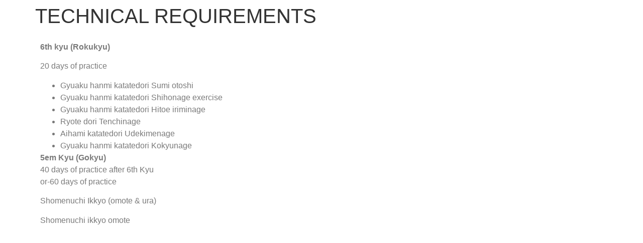

--- FILE ---
content_type: text/html; charset=UTF-8
request_url: http://aikidolaforge.com/en/technical-requirements/
body_size: 10064
content:
<!doctype html>
<html lang="en-CA">
<head>
	<meta charset="UTF-8">
	<meta name="viewport" content="width=device-width, initial-scale=1">
	<link rel="profile" href="https://gmpg.org/xfn/11">
	<title>TECHNICAL REQUIREMENTS &#8211; Aikido La Forge 2019</title>
<meta name='robots' content='max-image-preview:large' />
	<style>img:is([sizes="auto" i], [sizes^="auto," i]) { contain-intrinsic-size: 3000px 1500px }</style>
	<link rel="alternate" href="https://aikidolaforge.com/en/technical-requirements/" hreflang="en" />
<link rel="alternate" href="https://aikidolaforge.com/technical-requirements-fr-translation/" hreflang="fr" />
<link rel="alternate" type="application/rss+xml" title="Aikido La Forge 2019 &raquo; Feed" href="https://aikidolaforge.com/en/feed/" />
<link rel="alternate" type="application/rss+xml" title="Aikido La Forge 2019 &raquo; Comments Feed" href="https://aikidolaforge.com/en/comments/feed/" />
<link rel="alternate" type="application/rss+xml" title="Aikido La Forge 2019 &raquo; TECHNICAL REQUIREMENTS Comments Feed" href="https://aikidolaforge.com/en/technical-requirements/feed/" />
<script>
window._wpemojiSettings = {"baseUrl":"https:\/\/s.w.org\/images\/core\/emoji\/16.0.1\/72x72\/","ext":".png","svgUrl":"https:\/\/s.w.org\/images\/core\/emoji\/16.0.1\/svg\/","svgExt":".svg","source":{"concatemoji":"http:\/\/aikidolaforge.com\/wp-includes\/js\/wp-emoji-release.min.js?ver=6.8.3"}};
/*! This file is auto-generated */
!function(s,n){var o,i,e;function c(e){try{var t={supportTests:e,timestamp:(new Date).valueOf()};sessionStorage.setItem(o,JSON.stringify(t))}catch(e){}}function p(e,t,n){e.clearRect(0,0,e.canvas.width,e.canvas.height),e.fillText(t,0,0);var t=new Uint32Array(e.getImageData(0,0,e.canvas.width,e.canvas.height).data),a=(e.clearRect(0,0,e.canvas.width,e.canvas.height),e.fillText(n,0,0),new Uint32Array(e.getImageData(0,0,e.canvas.width,e.canvas.height).data));return t.every(function(e,t){return e===a[t]})}function u(e,t){e.clearRect(0,0,e.canvas.width,e.canvas.height),e.fillText(t,0,0);for(var n=e.getImageData(16,16,1,1),a=0;a<n.data.length;a++)if(0!==n.data[a])return!1;return!0}function f(e,t,n,a){switch(t){case"flag":return n(e,"\ud83c\udff3\ufe0f\u200d\u26a7\ufe0f","\ud83c\udff3\ufe0f\u200b\u26a7\ufe0f")?!1:!n(e,"\ud83c\udde8\ud83c\uddf6","\ud83c\udde8\u200b\ud83c\uddf6")&&!n(e,"\ud83c\udff4\udb40\udc67\udb40\udc62\udb40\udc65\udb40\udc6e\udb40\udc67\udb40\udc7f","\ud83c\udff4\u200b\udb40\udc67\u200b\udb40\udc62\u200b\udb40\udc65\u200b\udb40\udc6e\u200b\udb40\udc67\u200b\udb40\udc7f");case"emoji":return!a(e,"\ud83e\udedf")}return!1}function g(e,t,n,a){var r="undefined"!=typeof WorkerGlobalScope&&self instanceof WorkerGlobalScope?new OffscreenCanvas(300,150):s.createElement("canvas"),o=r.getContext("2d",{willReadFrequently:!0}),i=(o.textBaseline="top",o.font="600 32px Arial",{});return e.forEach(function(e){i[e]=t(o,e,n,a)}),i}function t(e){var t=s.createElement("script");t.src=e,t.defer=!0,s.head.appendChild(t)}"undefined"!=typeof Promise&&(o="wpEmojiSettingsSupports",i=["flag","emoji"],n.supports={everything:!0,everythingExceptFlag:!0},e=new Promise(function(e){s.addEventListener("DOMContentLoaded",e,{once:!0})}),new Promise(function(t){var n=function(){try{var e=JSON.parse(sessionStorage.getItem(o));if("object"==typeof e&&"number"==typeof e.timestamp&&(new Date).valueOf()<e.timestamp+604800&&"object"==typeof e.supportTests)return e.supportTests}catch(e){}return null}();if(!n){if("undefined"!=typeof Worker&&"undefined"!=typeof OffscreenCanvas&&"undefined"!=typeof URL&&URL.createObjectURL&&"undefined"!=typeof Blob)try{var e="postMessage("+g.toString()+"("+[JSON.stringify(i),f.toString(),p.toString(),u.toString()].join(",")+"));",a=new Blob([e],{type:"text/javascript"}),r=new Worker(URL.createObjectURL(a),{name:"wpTestEmojiSupports"});return void(r.onmessage=function(e){c(n=e.data),r.terminate(),t(n)})}catch(e){}c(n=g(i,f,p,u))}t(n)}).then(function(e){for(var t in e)n.supports[t]=e[t],n.supports.everything=n.supports.everything&&n.supports[t],"flag"!==t&&(n.supports.everythingExceptFlag=n.supports.everythingExceptFlag&&n.supports[t]);n.supports.everythingExceptFlag=n.supports.everythingExceptFlag&&!n.supports.flag,n.DOMReady=!1,n.readyCallback=function(){n.DOMReady=!0}}).then(function(){return e}).then(function(){var e;n.supports.everything||(n.readyCallback(),(e=n.source||{}).concatemoji?t(e.concatemoji):e.wpemoji&&e.twemoji&&(t(e.twemoji),t(e.wpemoji)))}))}((window,document),window._wpemojiSettings);
</script>
<style id='wp-emoji-styles-inline-css'>

	img.wp-smiley, img.emoji {
		display: inline !important;
		border: none !important;
		box-shadow: none !important;
		height: 1em !important;
		width: 1em !important;
		margin: 0 0.07em !important;
		vertical-align: -0.1em !important;
		background: none !important;
		padding: 0 !important;
	}
</style>
<style id='global-styles-inline-css'>
:root{--wp--preset--aspect-ratio--square: 1;--wp--preset--aspect-ratio--4-3: 4/3;--wp--preset--aspect-ratio--3-4: 3/4;--wp--preset--aspect-ratio--3-2: 3/2;--wp--preset--aspect-ratio--2-3: 2/3;--wp--preset--aspect-ratio--16-9: 16/9;--wp--preset--aspect-ratio--9-16: 9/16;--wp--preset--color--black: #000000;--wp--preset--color--cyan-bluish-gray: #abb8c3;--wp--preset--color--white: #ffffff;--wp--preset--color--pale-pink: #f78da7;--wp--preset--color--vivid-red: #cf2e2e;--wp--preset--color--luminous-vivid-orange: #ff6900;--wp--preset--color--luminous-vivid-amber: #fcb900;--wp--preset--color--light-green-cyan: #7bdcb5;--wp--preset--color--vivid-green-cyan: #00d084;--wp--preset--color--pale-cyan-blue: #8ed1fc;--wp--preset--color--vivid-cyan-blue: #0693e3;--wp--preset--color--vivid-purple: #9b51e0;--wp--preset--gradient--vivid-cyan-blue-to-vivid-purple: linear-gradient(135deg,rgba(6,147,227,1) 0%,rgb(155,81,224) 100%);--wp--preset--gradient--light-green-cyan-to-vivid-green-cyan: linear-gradient(135deg,rgb(122,220,180) 0%,rgb(0,208,130) 100%);--wp--preset--gradient--luminous-vivid-amber-to-luminous-vivid-orange: linear-gradient(135deg,rgba(252,185,0,1) 0%,rgba(255,105,0,1) 100%);--wp--preset--gradient--luminous-vivid-orange-to-vivid-red: linear-gradient(135deg,rgba(255,105,0,1) 0%,rgb(207,46,46) 100%);--wp--preset--gradient--very-light-gray-to-cyan-bluish-gray: linear-gradient(135deg,rgb(238,238,238) 0%,rgb(169,184,195) 100%);--wp--preset--gradient--cool-to-warm-spectrum: linear-gradient(135deg,rgb(74,234,220) 0%,rgb(151,120,209) 20%,rgb(207,42,186) 40%,rgb(238,44,130) 60%,rgb(251,105,98) 80%,rgb(254,248,76) 100%);--wp--preset--gradient--blush-light-purple: linear-gradient(135deg,rgb(255,206,236) 0%,rgb(152,150,240) 100%);--wp--preset--gradient--blush-bordeaux: linear-gradient(135deg,rgb(254,205,165) 0%,rgb(254,45,45) 50%,rgb(107,0,62) 100%);--wp--preset--gradient--luminous-dusk: linear-gradient(135deg,rgb(255,203,112) 0%,rgb(199,81,192) 50%,rgb(65,88,208) 100%);--wp--preset--gradient--pale-ocean: linear-gradient(135deg,rgb(255,245,203) 0%,rgb(182,227,212) 50%,rgb(51,167,181) 100%);--wp--preset--gradient--electric-grass: linear-gradient(135deg,rgb(202,248,128) 0%,rgb(113,206,126) 100%);--wp--preset--gradient--midnight: linear-gradient(135deg,rgb(2,3,129) 0%,rgb(40,116,252) 100%);--wp--preset--font-size--small: 13px;--wp--preset--font-size--medium: 20px;--wp--preset--font-size--large: 36px;--wp--preset--font-size--x-large: 42px;--wp--preset--spacing--20: 0.44rem;--wp--preset--spacing--30: 0.67rem;--wp--preset--spacing--40: 1rem;--wp--preset--spacing--50: 1.5rem;--wp--preset--spacing--60: 2.25rem;--wp--preset--spacing--70: 3.38rem;--wp--preset--spacing--80: 5.06rem;--wp--preset--shadow--natural: 6px 6px 9px rgba(0, 0, 0, 0.2);--wp--preset--shadow--deep: 12px 12px 50px rgba(0, 0, 0, 0.4);--wp--preset--shadow--sharp: 6px 6px 0px rgba(0, 0, 0, 0.2);--wp--preset--shadow--outlined: 6px 6px 0px -3px rgba(255, 255, 255, 1), 6px 6px rgba(0, 0, 0, 1);--wp--preset--shadow--crisp: 6px 6px 0px rgba(0, 0, 0, 1);}:root { --wp--style--global--content-size: 800px;--wp--style--global--wide-size: 1200px; }:where(body) { margin: 0; }.wp-site-blocks > .alignleft { float: left; margin-right: 2em; }.wp-site-blocks > .alignright { float: right; margin-left: 2em; }.wp-site-blocks > .aligncenter { justify-content: center; margin-left: auto; margin-right: auto; }:where(.wp-site-blocks) > * { margin-block-start: 24px; margin-block-end: 0; }:where(.wp-site-blocks) > :first-child { margin-block-start: 0; }:where(.wp-site-blocks) > :last-child { margin-block-end: 0; }:root { --wp--style--block-gap: 24px; }:root :where(.is-layout-flow) > :first-child{margin-block-start: 0;}:root :where(.is-layout-flow) > :last-child{margin-block-end: 0;}:root :where(.is-layout-flow) > *{margin-block-start: 24px;margin-block-end: 0;}:root :where(.is-layout-constrained) > :first-child{margin-block-start: 0;}:root :where(.is-layout-constrained) > :last-child{margin-block-end: 0;}:root :where(.is-layout-constrained) > *{margin-block-start: 24px;margin-block-end: 0;}:root :where(.is-layout-flex){gap: 24px;}:root :where(.is-layout-grid){gap: 24px;}.is-layout-flow > .alignleft{float: left;margin-inline-start: 0;margin-inline-end: 2em;}.is-layout-flow > .alignright{float: right;margin-inline-start: 2em;margin-inline-end: 0;}.is-layout-flow > .aligncenter{margin-left: auto !important;margin-right: auto !important;}.is-layout-constrained > .alignleft{float: left;margin-inline-start: 0;margin-inline-end: 2em;}.is-layout-constrained > .alignright{float: right;margin-inline-start: 2em;margin-inline-end: 0;}.is-layout-constrained > .aligncenter{margin-left: auto !important;margin-right: auto !important;}.is-layout-constrained > :where(:not(.alignleft):not(.alignright):not(.alignfull)){max-width: var(--wp--style--global--content-size);margin-left: auto !important;margin-right: auto !important;}.is-layout-constrained > .alignwide{max-width: var(--wp--style--global--wide-size);}body .is-layout-flex{display: flex;}.is-layout-flex{flex-wrap: wrap;align-items: center;}.is-layout-flex > :is(*, div){margin: 0;}body .is-layout-grid{display: grid;}.is-layout-grid > :is(*, div){margin: 0;}body{padding-top: 0px;padding-right: 0px;padding-bottom: 0px;padding-left: 0px;}a:where(:not(.wp-element-button)){text-decoration: underline;}:root :where(.wp-element-button, .wp-block-button__link){background-color: #32373c;border-width: 0;color: #fff;font-family: inherit;font-size: inherit;line-height: inherit;padding: calc(0.667em + 2px) calc(1.333em + 2px);text-decoration: none;}.has-black-color{color: var(--wp--preset--color--black) !important;}.has-cyan-bluish-gray-color{color: var(--wp--preset--color--cyan-bluish-gray) !important;}.has-white-color{color: var(--wp--preset--color--white) !important;}.has-pale-pink-color{color: var(--wp--preset--color--pale-pink) !important;}.has-vivid-red-color{color: var(--wp--preset--color--vivid-red) !important;}.has-luminous-vivid-orange-color{color: var(--wp--preset--color--luminous-vivid-orange) !important;}.has-luminous-vivid-amber-color{color: var(--wp--preset--color--luminous-vivid-amber) !important;}.has-light-green-cyan-color{color: var(--wp--preset--color--light-green-cyan) !important;}.has-vivid-green-cyan-color{color: var(--wp--preset--color--vivid-green-cyan) !important;}.has-pale-cyan-blue-color{color: var(--wp--preset--color--pale-cyan-blue) !important;}.has-vivid-cyan-blue-color{color: var(--wp--preset--color--vivid-cyan-blue) !important;}.has-vivid-purple-color{color: var(--wp--preset--color--vivid-purple) !important;}.has-black-background-color{background-color: var(--wp--preset--color--black) !important;}.has-cyan-bluish-gray-background-color{background-color: var(--wp--preset--color--cyan-bluish-gray) !important;}.has-white-background-color{background-color: var(--wp--preset--color--white) !important;}.has-pale-pink-background-color{background-color: var(--wp--preset--color--pale-pink) !important;}.has-vivid-red-background-color{background-color: var(--wp--preset--color--vivid-red) !important;}.has-luminous-vivid-orange-background-color{background-color: var(--wp--preset--color--luminous-vivid-orange) !important;}.has-luminous-vivid-amber-background-color{background-color: var(--wp--preset--color--luminous-vivid-amber) !important;}.has-light-green-cyan-background-color{background-color: var(--wp--preset--color--light-green-cyan) !important;}.has-vivid-green-cyan-background-color{background-color: var(--wp--preset--color--vivid-green-cyan) !important;}.has-pale-cyan-blue-background-color{background-color: var(--wp--preset--color--pale-cyan-blue) !important;}.has-vivid-cyan-blue-background-color{background-color: var(--wp--preset--color--vivid-cyan-blue) !important;}.has-vivid-purple-background-color{background-color: var(--wp--preset--color--vivid-purple) !important;}.has-black-border-color{border-color: var(--wp--preset--color--black) !important;}.has-cyan-bluish-gray-border-color{border-color: var(--wp--preset--color--cyan-bluish-gray) !important;}.has-white-border-color{border-color: var(--wp--preset--color--white) !important;}.has-pale-pink-border-color{border-color: var(--wp--preset--color--pale-pink) !important;}.has-vivid-red-border-color{border-color: var(--wp--preset--color--vivid-red) !important;}.has-luminous-vivid-orange-border-color{border-color: var(--wp--preset--color--luminous-vivid-orange) !important;}.has-luminous-vivid-amber-border-color{border-color: var(--wp--preset--color--luminous-vivid-amber) !important;}.has-light-green-cyan-border-color{border-color: var(--wp--preset--color--light-green-cyan) !important;}.has-vivid-green-cyan-border-color{border-color: var(--wp--preset--color--vivid-green-cyan) !important;}.has-pale-cyan-blue-border-color{border-color: var(--wp--preset--color--pale-cyan-blue) !important;}.has-vivid-cyan-blue-border-color{border-color: var(--wp--preset--color--vivid-cyan-blue) !important;}.has-vivid-purple-border-color{border-color: var(--wp--preset--color--vivid-purple) !important;}.has-vivid-cyan-blue-to-vivid-purple-gradient-background{background: var(--wp--preset--gradient--vivid-cyan-blue-to-vivid-purple) !important;}.has-light-green-cyan-to-vivid-green-cyan-gradient-background{background: var(--wp--preset--gradient--light-green-cyan-to-vivid-green-cyan) !important;}.has-luminous-vivid-amber-to-luminous-vivid-orange-gradient-background{background: var(--wp--preset--gradient--luminous-vivid-amber-to-luminous-vivid-orange) !important;}.has-luminous-vivid-orange-to-vivid-red-gradient-background{background: var(--wp--preset--gradient--luminous-vivid-orange-to-vivid-red) !important;}.has-very-light-gray-to-cyan-bluish-gray-gradient-background{background: var(--wp--preset--gradient--very-light-gray-to-cyan-bluish-gray) !important;}.has-cool-to-warm-spectrum-gradient-background{background: var(--wp--preset--gradient--cool-to-warm-spectrum) !important;}.has-blush-light-purple-gradient-background{background: var(--wp--preset--gradient--blush-light-purple) !important;}.has-blush-bordeaux-gradient-background{background: var(--wp--preset--gradient--blush-bordeaux) !important;}.has-luminous-dusk-gradient-background{background: var(--wp--preset--gradient--luminous-dusk) !important;}.has-pale-ocean-gradient-background{background: var(--wp--preset--gradient--pale-ocean) !important;}.has-electric-grass-gradient-background{background: var(--wp--preset--gradient--electric-grass) !important;}.has-midnight-gradient-background{background: var(--wp--preset--gradient--midnight) !important;}.has-small-font-size{font-size: var(--wp--preset--font-size--small) !important;}.has-medium-font-size{font-size: var(--wp--preset--font-size--medium) !important;}.has-large-font-size{font-size: var(--wp--preset--font-size--large) !important;}.has-x-large-font-size{font-size: var(--wp--preset--font-size--x-large) !important;}
:root :where(.wp-block-pullquote){font-size: 1.5em;line-height: 1.6;}
</style>
<link rel='stylesheet' id='hello-elementor-css' href='http://aikidolaforge.com/wp-content/themes/hello-elementor/assets/css/reset.css?ver=3.4.4' media='all' />
<link rel='stylesheet' id='hello-elementor-theme-style-css' href='http://aikidolaforge.com/wp-content/themes/hello-elementor/assets/css/theme.css?ver=3.4.4' media='all' />
<link rel='stylesheet' id='hello-elementor-header-footer-css' href='http://aikidolaforge.com/wp-content/themes/hello-elementor/assets/css/header-footer.css?ver=3.4.4' media='all' />
<link rel='stylesheet' id='elementor-icons-css' href='http://aikidolaforge.com/wp-content/plugins/elementor/assets/lib/eicons/css/elementor-icons.min.css?ver=5.43.0' media='all' />
<link rel='stylesheet' id='elementor-frontend-css' href='http://aikidolaforge.com/wp-content/plugins/elementor/assets/css/frontend.min.css?ver=3.31.3' media='all' />
<link rel='stylesheet' id='elementor-post-1129-css' href='http://aikidolaforge.com/wp-content/uploads/elementor/css/post-1129.css?ver=1769095347' media='all' />
<link rel='stylesheet' id='elementor-post-908-css' href='http://aikidolaforge.com/wp-content/uploads/elementor/css/post-908.css?ver=1769096582' media='all' />
<link rel='stylesheet' id='elementor-post-434-css' href='http://aikidolaforge.com/wp-content/uploads/elementor/css/post-434.css?ver=1769095347' media='all' />
<link rel='stylesheet' id='elementor-gf-local-roboto-css' href='https://aikidolaforge.com/wp-content/uploads/elementor/google-fonts/css/roboto.css?ver=1750434943' media='all' />
<link rel='stylesheet' id='elementor-gf-local-robotoslab-css' href='https://aikidolaforge.com/wp-content/uploads/elementor/google-fonts/css/robotoslab.css?ver=1750434898' media='all' />
<script src="http://aikidolaforge.com/wp-includes/js/jquery/jquery.min.js?ver=3.7.1" id="jquery-core-js"></script>
<script src="http://aikidolaforge.com/wp-includes/js/jquery/jquery-migrate.min.js?ver=3.4.1" id="jquery-migrate-js"></script>
<link rel="https://api.w.org/" href="https://aikidolaforge.com/wp-json/" /><link rel="alternate" title="JSON" type="application/json" href="https://aikidolaforge.com/wp-json/wp/v2/posts/908" /><link rel="EditURI" type="application/rsd+xml" title="RSD" href="https://aikidolaforge.com/xmlrpc.php?rsd" />
<meta name="generator" content="WordPress 6.8.3" />
<link rel="canonical" href="https://aikidolaforge.com/en/technical-requirements/" />
<link rel='shortlink' href='https://aikidolaforge.com/?p=908' />
<link rel="alternate" title="oEmbed (JSON)" type="application/json+oembed" href="https://aikidolaforge.com/wp-json/oembed/1.0/embed?url=https%3A%2F%2Faikidolaforge.com%2Fen%2Ftechnical-requirements%2F&#038;lang=en" />
<link rel="alternate" title="oEmbed (XML)" type="text/xml+oembed" href="https://aikidolaforge.com/wp-json/oembed/1.0/embed?url=https%3A%2F%2Faikidolaforge.com%2Fen%2Ftechnical-requirements%2F&#038;format=xml&#038;lang=en" />
<meta name="generator" content="Elementor 3.31.3; features: additional_custom_breakpoints, e_element_cache; settings: css_print_method-external, google_font-enabled, font_display-auto">
			<style>
				.e-con.e-parent:nth-of-type(n+4):not(.e-lazyloaded):not(.e-no-lazyload),
				.e-con.e-parent:nth-of-type(n+4):not(.e-lazyloaded):not(.e-no-lazyload) * {
					background-image: none !important;
				}
				@media screen and (max-height: 1024px) {
					.e-con.e-parent:nth-of-type(n+3):not(.e-lazyloaded):not(.e-no-lazyload),
					.e-con.e-parent:nth-of-type(n+3):not(.e-lazyloaded):not(.e-no-lazyload) * {
						background-image: none !important;
					}
				}
				@media screen and (max-height: 640px) {
					.e-con.e-parent:nth-of-type(n+2):not(.e-lazyloaded):not(.e-no-lazyload),
					.e-con.e-parent:nth-of-type(n+2):not(.e-lazyloaded):not(.e-no-lazyload) * {
						background-image: none !important;
					}
				}
			</style>
			<link rel="icon" href="https://aikidolaforge.com/wp-content/uploads/2021/08/icon.png" sizes="32x32" />
<link rel="icon" href="https://aikidolaforge.com/wp-content/uploads/2021/08/icon.png" sizes="192x192" />
<link rel="apple-touch-icon" href="https://aikidolaforge.com/wp-content/uploads/2021/08/icon.png" />
<meta name="msapplication-TileImage" content="https://aikidolaforge.com/wp-content/uploads/2021/08/icon.png" />
		<style id="wp-custom-css">
			

/** Start Envato Elements CSS: Video Production (51-3-e2e985c8dee889dc74e885271f9a3f11) **/

@media(min-width: 1025px) {
  .envato-background-fix {
    -webkit-transform: translate3d(0,0,0);
      transform: translate3d(0,0,0);
  }
}


/** End Envato Elements CSS: Video Production (51-3-e2e985c8dee889dc74e885271f9a3f11) **/



/** Start Envato Elements CSS: Climate Change Awareness (173-3-54f484009dda9dbcb620f6c3b416fd95) **/

/* Makes fonts nice and smooth on all devices & browsers */
* { 
  -webkit-font-smoothing: antialiased;
}

/* Clients logo slider opacity */
.envato-kit-177-client-slider {
	opacity: .3;
}

/* Custom Embed Play Button */
.envato-kit-177-play-button .elementor-custom-embed-play,
.envato-kit-177-play-button-sm .elementor-custom-embed-play {
	    position: absolute;
    top: 50%;
    left: 50%;
    -webkit-transform: translateX(-50%) translateY(-50%);
    -ms-transform: translateX(-50%) translateY(-50%);
    transform: translateX(-50%) translateY(-50%);
    width: 100px;
    border-radius: 50%;
    height: 100px;
    border: 0;
    box-shadow: 0 0 0 15px rgba(255,255,255,.4);
	  -webkit-transition: .25s;
	  -moz-transition: .25s;
    transition: .25s;
    background: #fff;
}
.envato-kit-177-play-button .eicon-play,
.envato-kit-177-play-button-sm .eicon-play  {
	display: none;
}
.envato-kit-177-play-button .elementor-custom-embed-play:before, .envato-kit-177-play-button-sm .elementor-custom-embed-play:before {
    position: absolute;
    top: 50%;
    margin-top: -7px;
    left: 50%;
    margin-left: -4px;
    content: '';
    width: 0;
    height: 0;
    border-style: solid;
    border-width: 7px 0 7px 12px;
    border-color: transparent transparent transparent #000102;
}
.envato-kit-177-play-button:hover .elementor-custom-embed-play,
.envato-kit-177-play-button-sm:hover .elementor-custom-embed-play {
	    
    box-shadow: 0 0 0 10px rgba(255,255,255,.2);
}
.envato-kit-177-play-button-sm .elementor-custom-embed-play {
    width: 60px;
    height: 60px;
	box-shadow: 0 0 0 0px rgba(255,255,255,.2);
}
.envato-kit-177-play-button .elementor-custom-embed-play:before, .envato-kit-177-play-button-sm .elementor-custom-embed-play:before {
    margin-top: -5px;
    margin-left: -4px;
    border-width: 5px 0 5px 10px;
}


/** End Envato Elements CSS: Climate Change Awareness (173-3-54f484009dda9dbcb620f6c3b416fd95) **/



/** Start Envato Elements CSS: Blocks (105-3-0fb64e69c49a8e10692d28840c54ef95) **/

.envato-kit-102-phone-overlay {
	position: absolute !important;
	display: block !important;
	top: 0%;
	left: 0%;
	right: 0%;
	margin: auto;
	z-index: 1;
}

/** End Envato Elements CSS: Blocks (105-3-0fb64e69c49a8e10692d28840c54ef95) **/



/** Start Envato Elements CSS: Blocks (142-3-a175df65179b9ef6a5ca9f1b2c0202b9) **/

.envato-block__preview{
	overflow: visible;
}

/* Border Radius */
.envato-kit-139-accordion .elementor-widget-container{
	border-radius: 10px !important;
}
.envato-kit-139-map iframe,
.envato-kit-139-slider .slick-slide,
.envato-kit-139-flipbox .elementor-flip-box div{
		border-radius: 10px !important;

}


/** End Envato Elements CSS: Blocks (142-3-a175df65179b9ef6a5ca9f1b2c0202b9) **/



/** Start Envato Elements CSS: Blocks (141-3-1d55f1e76be9fb1a8d9de88accbe962f) **/

.envato-kit-138-bracket .elementor-widget-container > *:before{
	content:"[";
	color:#ffab00;
	display:inline-block;
	margin-right:4px;
	line-height:1em;
	position:relative;
	top:-1px;
}

.envato-kit-138-bracket .elementor-widget-container > *:after{
	content:"]";
	color:#ffab00;
	display:inline-block;
	margin-left:4px;
	line-height:1em;
	position:relative;
	top:-1px;
}

/** End Envato Elements CSS: Blocks (141-3-1d55f1e76be9fb1a8d9de88accbe962f) **/



/** Start Envato Elements CSS: Blocks (135-3-c665d4805631b9a8bf464e65129b2f58) **/

.envato-block__preview{overflow: visible;}

/** End Envato Elements CSS: Blocks (135-3-c665d4805631b9a8bf464e65129b2f58) **/

		</style>
		</head>
<body class="wp-singular post-template-default single single-post postid-908 single-format-standard wp-custom-logo wp-embed-responsive wp-theme-hello-elementor hello-elementor-default elementor-default elementor-kit-1129 elementor-page elementor-page-908">


<a class="skip-link screen-reader-text" href="#content">Skip to content</a>


<main id="content" class="site-main post-908 post type-post status-publish format-standard has-post-thumbnail hentry category-bez-kategorii">

			<div class="page-header">
			<h1 class="entry-title">TECHNICAL REQUIREMENTS</h1>		</div>
	
	<div class="page-content">
				<div data-elementor-type="wp-post" data-elementor-id="908" class="elementor elementor-908" data-elementor-post-type="post">
						<section class="elementor-section elementor-top-section elementor-element elementor-element-ba05e6d elementor-section-boxed elementor-section-height-default elementor-section-height-default" data-id="ba05e6d" data-element_type="section">
						<div class="elementor-container elementor-column-gap-default">
					<div class="elementor-column elementor-col-100 elementor-top-column elementor-element elementor-element-c3b080d" data-id="c3b080d" data-element_type="column">
			<div class="elementor-widget-wrap elementor-element-populated">
						<div class="elementor-element elementor-element-2b8136a elementor-widget elementor-widget-text-editor" data-id="2b8136a" data-element_type="widget" data-widget_type="text-editor.default">
				<div class="elementor-widget-container">
									<p><strong>6th kyu (Rokukyu)</strong></p><p>20 days of practice</p><ul><li>Gyuaku hanmi katatedori Sumi otoshi</li><li>Gyuaku hanmi katatedori Shihonage exercise</li><li>Gyuaku hanmi katatedori Hitoe iriminage</li><li>Ryote dori Tenchinage</li><li>Aihami katatedori Udekimenage</li><li>Gyuaku hanmi katatedori Kokyunage</li></ul><p><strong>5em Kyu (Gokyu)</strong><br />40 days of practice after 6th Kyu<br />or-60 days of practice</p><p>Shomenuchi Ikkyo (omote &amp; ura)</p><p>Shomenuchi ikkyo omote</p><p><iframe src="http://www.youtube.com/embed/RP8MK2RRvPk?feature=oembed" width="500" height="375" frameborder="0" allowfullscreen="allowfullscreen" data-mce-fragment="1"></iframe></p><p>Shomenuchi ikkyo ura</p><p><iframe src="http://www.youtube.com/embed/_pkw1FFic-c?feature=oembed" width="500" height="375" frameborder="0" allowfullscreen="allowfullscreen" data-mce-fragment="1"></iframe></p><p><strong>Shomenuchi Iriminage</strong></p><p>Shomenuchi iriminage omote<br /><iframe src="http://www.youtube.com/embed/pp1IKNDBf9o?feature=oembed" width="500" height="375" frameborder="0" allowfullscreen="allowfullscreen" data-mce-fragment="1"></iframe></p><p>Shomenuchi iriminage ura<br /><iframe src="http://www.youtube.com/embed/IUf9z5gd8sE?feature=oembed" width="500" height="375" frameborder="0" allowfullscreen="allowfullscreen" data-mce-fragment="1"></iframe></p><p><strong>Katatetori Shihonage (omote &amp; ura)</strong></p><p>Gyaku hanmi katatedori shihonage omote<br /><iframe src="http://www.youtube.com/embed/3X9-Va_0Ezw?feature=oembed" width="500" height="375" frameborder="0" allowfullscreen="allowfullscreen" data-mce-fragment="1"></iframe><br />Gyaku hanmi katatedori shihonage ura<br /><iframe src="http://www.youtube.com/embed/NM-9d-oH5vE?feature=oembed" width="500" height="375" frameborder="0" allowfullscreen="allowfullscreen" data-mce-fragment="1"></iframe></p><p><strong>Ryotetori Tenchinage (omote &amp; ura)</strong></p><p>Ryote dori tenchinage omote 2<br /><iframe src="http://www.youtube.com/embed/1WpLXl2siQM?feature=oembed" width="500" height="375" frameborder="0" allowfullscreen="allowfullscreen" data-mce-fragment="1"></iframe></p><p>Ryote dori tenchinage omote<br /><iframe src="http://www.youtube.com/embed/ibe_eysDGeg?feature=oembed" width="500" height="375" frameborder="0" allowfullscreen="allowfullscreen" data-mce-fragment="1"></iframe></p><p><strong>Tsuki Kotegaeshi</strong></p><p>Tsuki kotegaeshi omote<br /><iframe src="http://www.youtube.com/embed/XW_WuGylKPs?feature=oembed" width="500" height="375" frameborder="0" allowfullscreen="allowfullscreen" data-mce-fragment="1"></iframe></p><p>Tsuki kotegaeshi ura<br /><iframe src="http://www.youtube.com/embed/KhxqsF4YPGw?feature=oembed" width="500" height="375" frameborder="0" allowfullscreen="allowfullscreen" data-mce-fragment="1"></iframe></p><p><strong>Ushiro Tekubitori Kotegaeshi (omote &amp; ura)</strong></p><p>Ushiro tekubidori kotegaeshi omote<br /><iframe src="http://www.youtube.com/embed/zbYB-dYykLE?feature=oembed" width="500" height="375" frameborder="0" allowfullscreen="allowfullscreen" data-mce-fragment="1"></iframe></p><p>Ushiro tekubidori kotegaeshi ura<br /><iframe src="http://www.youtube.com/embed/R8uRSUyHqR0?feature=oembed" width="500" height="375" frameborder="0" allowfullscreen="allowfullscreen" data-mce-fragment="1"></iframe></p><p><strong>Morotetori Kokyu ho (omote &amp; ura)</strong><br /><iframe src="http://www.youtube.com/embed/xg7pCiHkO-E?feature=oembed" width="500" height="375" frameborder="0" allowfullscreen="allowfullscreen" data-mce-fragment="1"></iframe></p><p><strong>4em Kyu</strong><br />(Yonkyu)<br />80 days of practice after 5th Kyu</p><ul><li>Shomenuchi Nikyo (omote &amp; ura)</li><li>Yokomenuchi Shihonage (omote &amp; ura)</li><li>Tsuki Iriminage (irimi, tenkan &amp; tenshin variations)</li><li>Ushiro Tekubitori Sankyo (omote &amp; ura)</li><li>Ushiro Ryokatatori Kotegaeshi (omote &amp; ura)</li><li>Suwari waza:<ul><li>Shomenuchi Ikkyo (omote &amp; ura)</li><li>Katatori Nikyo (omote &amp; ura)</li><li>Katatori Sankyo (omote &amp; ura)</li></ul></li></ul><p><br /><strong>3em Kyu</strong><br />(Sankyu)</p><ul><li>Yokomenuchi Iriminage (3 variations)</li><li>0Yokomenuchi Kotegaeshi (omote &amp; ura)</li><li>Tsuki Kaitennage (omote &amp; ura)</li><li>Ushiro Ryokatatori Sankyo (omote &amp; ura)</li><li>Morotetori Iriminage (2 variations)</li><li>Shomenuchi Sankyo (omote &amp; ura)</li><li>Suwari waza:<ul><li>Shomenuchi Iriminage</li><li>Shomenuchi Nikyo (omote &amp; ura)</li></ul></li><li>Hanmi handachi:<ul><li>Katatetori Shihonage (omote &amp; ura)</li><li>Katatetori Kaitennage &#8211; Both &#8211; Uchi (inside)<br />&amp; Soto (outside) mawari</li></ul></li></ul><p><br /><strong>2em Kyu</strong><br />(Nikyu)<br />200 days of practice after 3rd Kyu</p><p>Participation in internships is encouraged</p><ul><li>Shomenuchi Shihonage (omote &amp; ura)</li><li>Shomenuchi Kaitennage (omote &amp; ura)</li><li>Yokomenuchi Gokyo (omote &amp; ura)</li><li>Ushiro Tekubitori Shihonage (omote &amp; ura)</li><li>Ushiro Kubishime Koshinage (2 variations)</li><li>Ushiro Tekubitori Jujinage (omote &amp; ura)</li><li>Morotetori Nikyo (omote &amp; ura)</li><li>Hanmi handachi:<ul><li>Shomenuchi Iriminage</li><li>Katatetori Nikyo (omote &amp; ura)</li><li>Yokomenuchi Kotegaeshi (omote &amp; ura)</li><li>Jiyu waza and Randori (2 strikers)</li></ul></li></ul><p><strong>1st Kyu</strong><br />(Ikkyu)<br />300 days of practice after 2nd Kyu<br />Must participate in 2 internships per year</p><ul><li>Katatori Menuchi &#8211; 5 Techniques</li><li>Yokomenuchi &#8211; 5 Techniques</li><li>Morotetori &#8211; 5 Techniques</li><li>Shomenuchi &#8211; 5 Techniques</li><li>Ryotetori &#8211; 5 Techniques</li><li>Koshinage &#8211; 5 Techniques</li><li>Hanmi handachi:<ul><li>Ushiro waza &#8211; 5 Techniques</li><li>Tanto tori</li><li>Jiyu waza and Randori (3 strikers)</li></ul></li></ul><p><br /><strong>Shodan</strong><br />300 days of practice after 1st Kyu<br />Must participate in 2 internships per year<br />All requirements 1st kyu</p><ul><li>Tachi tori and Bokuto waza</li><li>Jo tori and Jo waza</li><li>Henka waza &#8211; Switching from one technique to another.</li><li>Examine will call the first technique.</li><li>Jiyu waza and Randori (4 attackers)</li></ul><p><br /><strong>Nidan</strong><br />600 days of practice after Shodan<br />Not less than 2 years after Shodan<br />Must participate in 2 internships per year<br />All the requirements of Shodan</p><ul><li>Tachi tori (2 attackers)</li><li>Kaeshi waza &#8211; counterattack techniques.</li><li>Uke applies the technique on Nage. The original technique will be appointed by examiner. (E.g., apply Sankyo against Nikyo).</li><li>Jiyu waza and Randori (5 attackers)</li></ul><p><br /><strong>Sandan</strong><br />700 days of practice after Nidan<br />Not less than 3 years after Nidan<br />Must participate in 2 internships per year</p><p>The subject of the exam will be determined by<br />examiner at the time of the examination.</p>								</div>
				</div>
					</div>
		</div>
					</div>
		</section>
				</div>
		
		
			</div>

	
</main>

	<footer id="site-footer" class="site-footer">
	</footer>

<script type="speculationrules">
{"prefetch":[{"source":"document","where":{"and":[{"href_matches":"\/*"},{"not":{"href_matches":["\/wp-*.php","\/wp-admin\/*","\/wp-content\/uploads\/*","\/wp-content\/*","\/wp-content\/plugins\/*","\/wp-content\/themes\/hello-elementor\/*","\/*\\?(.+)"]}},{"not":{"selector_matches":"a[rel~=\"nofollow\"]"}},{"not":{"selector_matches":".no-prefetch, .no-prefetch a"}}]},"eagerness":"conservative"}]}
</script>
			<script>
				const lazyloadRunObserver = () => {
					const lazyloadBackgrounds = document.querySelectorAll( `.e-con.e-parent:not(.e-lazyloaded)` );
					const lazyloadBackgroundObserver = new IntersectionObserver( ( entries ) => {
						entries.forEach( ( entry ) => {
							if ( entry.isIntersecting ) {
								let lazyloadBackground = entry.target;
								if( lazyloadBackground ) {
									lazyloadBackground.classList.add( 'e-lazyloaded' );
								}
								lazyloadBackgroundObserver.unobserve( entry.target );
							}
						});
					}, { rootMargin: '200px 0px 200px 0px' } );
					lazyloadBackgrounds.forEach( ( lazyloadBackground ) => {
						lazyloadBackgroundObserver.observe( lazyloadBackground );
					} );
				};
				const events = [
					'DOMContentLoaded',
					'elementor/lazyload/observe',
				];
				events.forEach( ( event ) => {
					document.addEventListener( event, lazyloadRunObserver );
				} );
			</script>
			<script src="http://aikidolaforge.com/wp-content/plugins/elementor/assets/js/webpack.runtime.min.js?ver=3.31.3" id="elementor-webpack-runtime-js"></script>
<script src="http://aikidolaforge.com/wp-content/plugins/elementor/assets/js/frontend-modules.min.js?ver=3.31.3" id="elementor-frontend-modules-js"></script>
<script src="http://aikidolaforge.com/wp-includes/js/jquery/ui/core.min.js?ver=1.13.3" id="jquery-ui-core-js"></script>
<script id="elementor-frontend-js-before">
var elementorFrontendConfig = {"environmentMode":{"edit":false,"wpPreview":false,"isScriptDebug":false},"i18n":{"shareOnFacebook":"Share on Facebook","shareOnTwitter":"Share on Twitter","pinIt":"Pin it","download":"Download","downloadImage":"Download image","fullscreen":"Fullscreen","zoom":"Zoom","share":"Share","playVideo":"Play Video","previous":"Previous","next":"Next","close":"Close","a11yCarouselPrevSlideMessage":"Previous slide","a11yCarouselNextSlideMessage":"Next slide","a11yCarouselFirstSlideMessage":"This is the first slide","a11yCarouselLastSlideMessage":"This is the last slide","a11yCarouselPaginationBulletMessage":"Go to slide"},"is_rtl":false,"breakpoints":{"xs":0,"sm":480,"md":768,"lg":1025,"xl":1440,"xxl":1600},"responsive":{"breakpoints":{"mobile":{"label":"Mobile Portrait","value":767,"default_value":767,"direction":"max","is_enabled":true},"mobile_extra":{"label":"Mobile Landscape","value":880,"default_value":880,"direction":"max","is_enabled":false},"tablet":{"label":"Tablet Portrait","value":1024,"default_value":1024,"direction":"max","is_enabled":true},"tablet_extra":{"label":"Tablet Landscape","value":1200,"default_value":1200,"direction":"max","is_enabled":false},"laptop":{"label":"Laptop","value":1366,"default_value":1366,"direction":"max","is_enabled":false},"widescreen":{"label":"Widescreen","value":2400,"default_value":2400,"direction":"min","is_enabled":false}},
"hasCustomBreakpoints":false},"version":"3.31.3","is_static":false,"experimentalFeatures":{"additional_custom_breakpoints":true,"theme_builder_v2":true,"e_element_cache":true,"home_screen":true,"global_classes_should_enforce_capabilities":true,"e_variables":true,"cloud-library":true,"e_opt_in_v4_page":true},"urls":{"assets":"http:\/\/aikidolaforge.com\/wp-content\/plugins\/elementor\/assets\/","ajaxurl":"https:\/\/aikidolaforge.com\/wp-admin\/admin-ajax.php","uploadUrl":"https:\/\/aikidolaforge.com\/wp-content\/uploads"},"nonces":{"floatingButtonsClickTracking":"a5271070b7"},"swiperClass":"swiper","settings":{"page":[],"editorPreferences":[]},"kit":{"global_image_lightbox":"yes","active_breakpoints":["viewport_mobile","viewport_tablet"],"lightbox_enable_counter":"yes","lightbox_enable_fullscreen":"yes","lightbox_enable_zoom":"yes","lightbox_enable_share":"yes","lightbox_title_src":"title","lightbox_description_src":"description"},"post":{"id":908,"title":"TECHNICAL%20REQUIREMENTS%20%E2%80%93%20Aikido%20La%20Forge%202019","excerpt":"","featuredImage":"https:\/\/aikidolaforge.com\/wp-content\/uploads\/2019\/11\/399-20190510_AikidoStephane_722-1024x683.jpg"}};
</script>
<script src="http://aikidolaforge.com/wp-content/plugins/elementor/assets/js/frontend.min.js?ver=3.31.3" id="elementor-frontend-js"></script>
<script src="http://aikidolaforge.com/wp-content/plugins/elementor-pro/assets/js/webpack-pro.runtime.min.js?ver=3.31.2" id="elementor-pro-webpack-runtime-js"></script>
<script src="http://aikidolaforge.com/wp-includes/js/dist/hooks.min.js?ver=4d63a3d491d11ffd8ac6" id="wp-hooks-js"></script>
<script src="http://aikidolaforge.com/wp-includes/js/dist/i18n.min.js?ver=5e580eb46a90c2b997e6" id="wp-i18n-js"></script>
<script id="wp-i18n-js-after">
wp.i18n.setLocaleData( { 'text direction\u0004ltr': [ 'ltr' ] } );
</script>
<script id="elementor-pro-frontend-js-before">
var ElementorProFrontendConfig = {"ajaxurl":"https:\/\/aikidolaforge.com\/wp-admin\/admin-ajax.php","nonce":"026ed3f998","urls":{"assets":"http:\/\/aikidolaforge.com\/wp-content\/plugins\/elementor-pro\/assets\/","rest":"https:\/\/aikidolaforge.com\/wp-json\/"},"settings":{"lazy_load_background_images":true},"popup":{"hasPopUps":false},"shareButtonsNetworks":{"facebook":{"title":"Facebook","has_counter":true},"twitter":{"title":"Twitter"},"linkedin":{"title":"LinkedIn","has_counter":true},"pinterest":{"title":"Pinterest","has_counter":true},"reddit":{"title":"Reddit","has_counter":true},"vk":{"title":"VK","has_counter":true},"odnoklassniki":{"title":"OK","has_counter":true},"tumblr":{"title":"Tumblr"},"digg":{"title":"Digg"},"skype":{"title":"Skype"},"stumbleupon":{"title":"StumbleUpon","has_counter":true},"mix":{"title":"Mix"},"telegram":{"title":"Telegram"},"pocket":{"title":"Pocket","has_counter":true},"xing":{"title":"XING","has_counter":true},"whatsapp":{"title":"WhatsApp"},"email":{"title":"Email"},"print":{"title":"Print"},"x-twitter":{"title":"X"},"threads":{"title":"Threads"}},
"facebook_sdk":{"lang":"en_CA","app_id":""},"lottie":{"defaultAnimationUrl":"http:\/\/aikidolaforge.com\/wp-content\/plugins\/elementor-pro\/modules\/lottie\/assets\/animations\/default.json"}};
</script>
<script src="http://aikidolaforge.com/wp-content/plugins/elementor-pro/assets/js/frontend.min.js?ver=3.31.2" id="elementor-pro-frontend-js"></script>
<script src="http://aikidolaforge.com/wp-content/plugins/elementor-pro/assets/js/elements-handlers.min.js?ver=3.31.2" id="pro-elements-handlers-js"></script>

</body>
</html>
